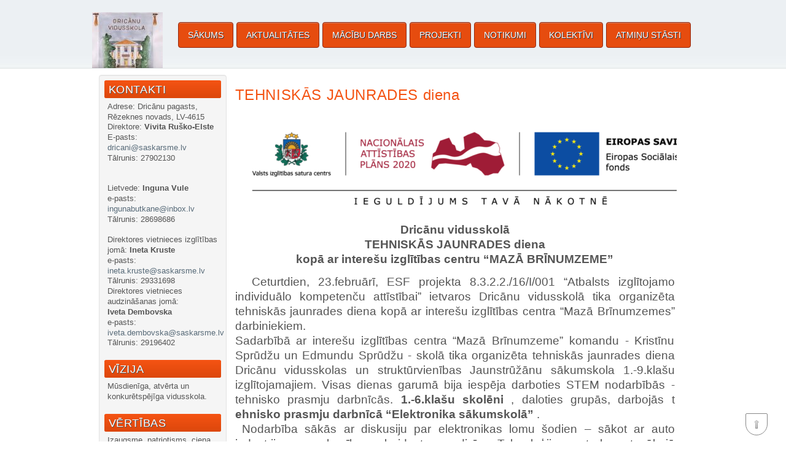

--- FILE ---
content_type: text/html; charset=utf-8
request_url: https://dricanu-skola.lv/index.php/projekti/atbalsts-izglitojamo-kompetencu-attistibai
body_size: 9319
content:

<!DOCTYPE html>
<html xmlns="http://www.w3.org/1999/xhtml" xml:lang="lv-lv" lang="lv-lv" dir="ltr">
	<head>
				<!-- Needed for Slideshow -->
<script src="https://ajax.googleapis.com/ajax/libs/jquery/1.7.1/jquery.min.js"></script>
<link rel="stylesheet" href="/templates/schoolpro/slideshow/nivo-slider.css" type="text/css" />	
<script type="text/javascript" src="/templates/schoolpro/slideshow/jquery.nivo.slider.pack.js"></script>
<script type="text/javascript" src="/templates/schoolpro/modules/responsive-menu.js"></script>
<base href="https://dricanu-skola.lv/index.php/projekti/atbalsts-izglitojamo-kompetencu-attistibai" />
	<meta http-equiv="content-type" content="text/html; charset=utf-8" />
	<meta name="generator" content="Joomla! - Open Source Content Management" />
	<title>Atbalsts izglītojamo kompetenču attīstībai</title>
	<link href="/index.php/projekti/atbalsts-izglitojamo-kompetencu-attistibai?format=feed&amp;type=rss" rel="alternate" type="application/rss+xml" title="RSS 2.0" />
	<link href="/index.php/projekti/atbalsts-izglitojamo-kompetencu-attistibai?format=feed&amp;type=atom" rel="alternate" type="application/atom+xml" title="Atom 1.0" />
	<link href="/templates/schoolpro/favicon.ico" rel="shortcut icon" type="image/vnd.microsoft.icon" />
	<link href="/media/system/css/modal.css?cebea291820c184e4183a5bdf4b852d2" rel="stylesheet" type="text/css" />
	<link href="/plugins/system/jce/css/content.css?aa754b1f19c7df490be4b958cf085e7c" rel="stylesheet" type="text/css" />
	<link href="/modules/mod_jbcookies/assets/css/jbcookies.css?cebea291820c184e4183a5bdf4b852d2" rel="stylesheet" type="text/css" />
	<style type="text/css">
/* Multithumb 3.7.2 */
 .multithumb {     margin: 5px;     float: left;  }
.multithumb_blog {    margin: 5px;    float: left; }
 .mtGallery {     margin: 5px;     align: center;     float: none;  }
 .mtCapStyle figcaption {     caption-side: bottom;    font-weight: bold;    color: black;      background-color: #ddd;    text-align:center; }
	</style>
	<script type="application/json" class="joomla-script-options new">{"csrf.token":"55c780e91b697d0d83ffd1b31631e55f","system.paths":{"root":"","base":""}}</script>
	<script src="/media/system/js/mootools-core.js?cebea291820c184e4183a5bdf4b852d2" type="text/javascript"></script>
	<script src="/media/system/js/core.js?cebea291820c184e4183a5bdf4b852d2" type="text/javascript"></script>
	<script src="/media/system/js/mootools-more.js?cebea291820c184e4183a5bdf4b852d2" type="text/javascript"></script>
	<script src="/media/system/js/modal.js?cebea291820c184e4183a5bdf4b852d2" type="text/javascript"></script>
	<script src="/media/jui/js/jquery.min.js?cebea291820c184e4183a5bdf4b852d2" type="text/javascript"></script>
	<script src="/media/jui/js/jquery-noconflict.js?cebea291820c184e4183a5bdf4b852d2" type="text/javascript"></script>
	<script src="/media/jui/js/jquery-migrate.min.js?cebea291820c184e4183a5bdf4b852d2" type="text/javascript"></script>
	<script src="/media/system/js/caption.js?cebea291820c184e4183a5bdf4b852d2" type="text/javascript"></script>
	<script src="/media/jui/js/bootstrap.min.js?cebea291820c184e4183a5bdf4b852d2" type="text/javascript"></script>
	<script type="text/javascript">

		jQuery(function($) {
			SqueezeBox.initialize({});
			initSqueezeBox();
			$(document).on('subform-row-add', initSqueezeBox);

			function initSqueezeBox(event, container)
			{
				SqueezeBox.assign($(container || document).find('a.modal').get(), {
					parse: 'rel'
				});
			}
		});

		window.jModalClose = function () {
			SqueezeBox.close();
		};

		// Add extra modal close functionality for tinyMCE-based editors
		document.onreadystatechange = function () {
			if (document.readyState == 'interactive' && typeof tinyMCE != 'undefined' && tinyMCE)
			{
				if (typeof window.jModalClose_no_tinyMCE === 'undefined')
				{
					window.jModalClose_no_tinyMCE = typeof(jModalClose) == 'function'  ?  jModalClose  :  false;

					jModalClose = function () {
						if (window.jModalClose_no_tinyMCE) window.jModalClose_no_tinyMCE.apply(this, arguments);
						tinyMCE.activeEditor.windowManager.close();
					};
				}

				if (typeof window.SqueezeBoxClose_no_tinyMCE === 'undefined')
				{
					if (typeof(SqueezeBox) == 'undefined')  SqueezeBox = {};
					window.SqueezeBoxClose_no_tinyMCE = typeof(SqueezeBox.close) == 'function'  ?  SqueezeBox.close  :  false;

					SqueezeBox.close = function () {
						if (window.SqueezeBoxClose_no_tinyMCE)  window.SqueezeBoxClose_no_tinyMCE.apply(this, arguments);
						tinyMCE.activeEditor.windowManager.close();
					};
				}
			}
		};
		jQuery(window).on('load',  function() {
				new JCaption('img.caption');
			});
	</script>


 <!--[if lte IE 9]>
<link rel="stylesheet" href="/templates/schoolpro/css/ie8.css" type="text/css" />
<![endif]-->


<link href='http://fonts.googleapis.com/css?family=Yanone+Kaffeesatz' rel='stylesheet' type='text/css'>
<link rel="stylesheet" href="/templates/schoolpro/css/styles.css" type="text/css" />
<!--[if !(lt IE 9)]>
<link rel="stylesheet" href="/templates/schoolpro/css/template.css" type="text/css" />
<![endif]-->	
<link rel="stylesheet" href="/templates/schoolpro/css/normalize.css" type="text/css" />
<link rel="stylesheet" href="/templates/schoolpro/css/bootstrap.css" type="text/css" />
<script type="text/javascript" src="/templates/schoolpro/modules/analytics.js"></script> <script type="text/javascript" src="/templates/schoolpro/modules/jscroll.js"></script>	
<meta name="viewport" content="width=device-width, initial-scale=1, maximum-scale=1"> 	</head>

<body class="background">

		<div id="header-w">
			<div id="header">
			
			<div class="logo-container">
						<div class="logo"><a href="/"><img src="/images/skolas_karogs115.jpg" alt="logo" /></a></div> 
			 
			</div>
			
			     
			
				<nav class="clearfix">
					<div id="nav-w"><div id="nav"><ul class="nav menu mod-list">
<li class="item-101"><a href="/index.php/home" >SĀKUMS</a></li><li class="item-108"><a href="/index.php/aktualitates" >AKTUALITĀTES</a></li><li class="item-120 deeper parent"><a href="/index.php/macibu-un-metodiskais-darbs" >MĀCĪBU DARBS</a><ul class="nav-child unstyled small"><li class="item-121"><a href="/index.php/macibu-un-metodiskais-darbs/skolas-dokumenti" >Skolas dokumenti</a></li><li class="item-144"><a href="/index.php/macibu-un-metodiskais-darbs/sasniegumi" >Sasniegumi</a></li><li class="item-152"><a href="/index.php/macibu-un-metodiskais-darbs/biblioteka" >Bibliotēka</a></li></ul></li><li class="item-124 active deeper parent"><a href="/index.php/projekti" >PROJEKTI</a><ul class="nav-child unstyled small"><li class="item-201"><a href="/index.php/projekti/projekti" >Erasmus+</a></li><li class="item-125"><a href="/index.php/projekti/esi-lideris" >KiVa</a></li><li class="item-129"><a href="/index.php/projekti/latvijas-skolas-soma" >Latvijas Skolas Soma</a></li><li class="item-130"><a href="/index.php/projekti/karjera" >Karjera</a></li><li class="item-126 current active"><a href="/index.php/projekti/atbalsts-izglitojamo-kompetencu-attistibai" >Atbalsts izglītojamo kompetenču attīstībai</a></li><li class="item-128"><a href="/index.php/projekti/pumpurs" >PuMPuRs</a></li><li class="item-131"><a href="/index.php/projekti/eko-skola" >EKO skola</a></li></ul></li><li class="item-127 default deeper parent"><a href="/index.php" >NOTIKUMI</a><ul class="nav-child unstyled small"><li class="item-181"><a href="/index.php/audzinasana/interesu-izglitiba" >Interešu izglītība</a></li><li class="item-193"><a href="/index.php/audzinasana/skolenu-parlaments" >Skolēnu parlaments</a></li></ul></li><li class="item-122 deeper parent"><a href="/index.php/skolas-kolektivi" >KOLEKTĪVI</a><ul class="nav-child unstyled small"><li class="item-123"><a href="/index.php/skolas-kolektivi/pedagogu-kolektivs" >Pedagogu kolektīvs</a></li><li class="item-136"><a href="/index.php/skolas-kolektivi/klasu-kolektivi" >Klašu kolektīvi</a></li></ul></li><li class="item-194"><a href="/index.php/dvs-veiksmes-stasti" >ATMIŅU STĀSTI</a></li></ul>
</div></div>
					<a href="#" id="pull"></a>
				</nav>	
			</div> <!-- end header -->
		</div><!-- end header-w -->

	
 <div class="container-fluid" id="relative">
<div class="sdl">Sunday the 25th -  - <a target='_blank' title='joomla 3' href='http://joomla3x.ru/'>Joomla 3.9 Templates</a></div>
<!-- Slideshow -->
	<div id="slideshow">	
					</div>
<!-- END Slideshow -->			  
	  
<div id="wrapper">
	<div id="main-content">	
    	
	 

<!-- Left Sidebar -->		  

    			<div id="leftbar-w">
			<div id="sidebar">	<div class="module">
        <div class="inner">
				<div class="h3c"><div class="h3r"><div class="h3l"><h3 class="module-title">KONTAKTI</h3></div></div></div>
			    <div class="module-body">
	        

<div class="custom"  >
	<p><span style="font-size: 10pt;"><span style="vertical-align: inherit;"><span style="vertical-align: inherit;"><span style="vertical-align: inherit;"><span style="vertical-align: inherit;"><span style="vertical-align: inherit;"><span style="vertical-align: inherit;"><span style="vertical-align: inherit;"><span style="vertical-align: inherit;"><span style="vertical-align: inherit;"><span style="vertical-align: inherit;"><span dir="auto" style="vertical-align: inherit;"><span dir="auto" style="vertical-align: inherit;"><span dir="auto" style="vertical-align: inherit;"><span dir="auto" style="vertical-align: inherit;"><span dir="auto" style="vertical-align: inherit;"><span dir="auto" style="vertical-align: inherit;"><span dir="auto" style="vertical-align: inherit;"><span dir="auto" style="vertical-align: inherit;"><span dir="auto" style="vertical-align: inherit;"><span dir="auto" style="vertical-align: inherit;"><span dir="auto" style="vertical-align: inherit;"><span dir="auto" style="vertical-align: inherit;">Adrese: Dricānu pagasts,</span></span></span></span></span></span></span></span></span></span></span></span></span></span></span></span></span></span></span></span></span></span></span></p>
<p><span style="font-size: 10pt;"><span style="vertical-align: inherit;"><span style="vertical-align: inherit;"><span style="vertical-align: inherit;"><span style="vertical-align: inherit;"><span style="vertical-align: inherit;"><span style="vertical-align: inherit;"><span style="vertical-align: inherit;"><span style="vertical-align: inherit;"><span style="vertical-align: inherit;"><span style="vertical-align: inherit;"><span dir="auto" style="vertical-align: inherit;"><span dir="auto" style="vertical-align: inherit;"><span dir="auto" style="vertical-align: inherit;"><span dir="auto" style="vertical-align: inherit;"><span dir="auto" style="vertical-align: inherit;"><span dir="auto" style="vertical-align: inherit;"><span dir="auto" style="vertical-align: inherit;"><span dir="auto" style="vertical-align: inherit;"><span dir="auto" style="vertical-align: inherit;"><span dir="auto" style="vertical-align: inherit;"><span dir="auto" style="vertical-align: inherit;"><span dir="auto" style="vertical-align: inherit;">Rēzeknes novads, LV-4615</span></span></span></span></span></span></span></span></span></span></span></span></span></span></span></span></span></span></span></span></span></span></span></p>
<p><span style="vertical-align: inherit;"><span style="vertical-align: inherit;"><span style="vertical-align: inherit;"><span style="vertical-align: inherit;"><span style="vertical-align: inherit;"><span style="vertical-align: inherit;"><span style="vertical-align: inherit;"><span style="vertical-align: inherit;"><span style="vertical-align: inherit;"><span style="vertical-align: inherit;"><span dir="auto" style="vertical-align: inherit;"><span dir="auto" style="vertical-align: inherit;"><span dir="auto" style="vertical-align: inherit;"><span dir="auto" style="vertical-align: inherit;"><span dir="auto" style="vertical-align: inherit;"><span dir="auto" style="vertical-align: inherit;"><span dir="auto" style="vertical-align: inherit;"><span dir="auto" style="vertical-align: inherit;"><span dir="auto" style="vertical-align: inherit;"><span dir="auto" style="vertical-align: inherit;"><span dir="auto" style="vertical-align: inherit;"><span dir="auto" style="vertical-align: inherit;">Direktore: <strong>Vivita Ruško-Elste</strong></span></span></span></span></span></span></span></span></span></span></span></span></span></span></span></span></span></span></span></span></span></span></p>
<p><span style="font-size: 10pt;"><span style="vertical-align: inherit;"><span style="vertical-align: inherit;"><span style="vertical-align: inherit;"><span style="vertical-align: inherit;"><span style="vertical-align: inherit;"><span style="vertical-align: inherit;"><span style="vertical-align: inherit;"><span style="vertical-align: inherit;"><span style="vertical-align: inherit;"><span style="vertical-align: inherit;"><span dir="auto" style="vertical-align: inherit;"><span dir="auto" style="vertical-align: inherit;"><span dir="auto" style="vertical-align: inherit;"><span dir="auto" style="vertical-align: inherit;"><span dir="auto" style="vertical-align: inherit;"><span dir="auto" style="vertical-align: inherit;"><span dir="auto" style="vertical-align: inherit;"><span dir="auto" style="vertical-align: inherit;"><span dir="auto" style="vertical-align: inherit;"><span dir="auto" style="vertical-align: inherit;"><span dir="auto" style="vertical-align: inherit;"><span dir="auto" style="vertical-align: inherit;">E-pasts: </span></span></span></span></span></span></span></span></span></span></span></span></span></span></span></span></span></span></span></span></span></span><a href="mailto:dricani@saskarsme.lv"><span style="vertical-align: inherit;"><span style="vertical-align: inherit;"><span style="vertical-align: inherit;"><span style="vertical-align: inherit;"><span style="vertical-align: inherit;"><span style="vertical-align: inherit;"><span style="vertical-align: inherit;"><span style="vertical-align: inherit;"><span style="vertical-align: inherit;"><span style="vertical-align: inherit;"><span dir="auto" style="vertical-align: inherit;"><span dir="auto" style="vertical-align: inherit;"><span dir="auto" style="vertical-align: inherit;"><span dir="auto" style="vertical-align: inherit;"><span dir="auto" style="vertical-align: inherit;"><span dir="auto" style="vertical-align: inherit;"><span dir="auto" style="vertical-align: inherit;"><span dir="auto" style="vertical-align: inherit;"><span dir="auto" style="vertical-align: inherit;"><span dir="auto" style="vertical-align: inherit;"><span dir="auto" style="vertical-align: inherit;"><span dir="auto" style="vertical-align: inherit;">dricani@saskarsme.lv</span></span></span></span></span></span></span></span></span></span></span></span></span></span></span></span></span></span></span></span></span></span></a></span></p>
<p><span style="font-size: 10pt;"><span style="vertical-align: inherit;"><span style="vertical-align: inherit;"><span style="vertical-align: inherit;"><span style="vertical-align: inherit;"><span style="vertical-align: inherit;"><span style="vertical-align: inherit;"><span style="vertical-align: inherit;"><span style="vertical-align: inherit;"><span style="vertical-align: inherit;"><span style="vertical-align: inherit;"><span dir="auto" style="vertical-align: inherit;"><span dir="auto" style="vertical-align: inherit;"><span dir="auto" style="vertical-align: inherit;"><span dir="auto" style="vertical-align: inherit;"><span dir="auto" style="vertical-align: inherit;"><span dir="auto" style="vertical-align: inherit;"><span dir="auto" style="vertical-align: inherit;"><span dir="auto" style="vertical-align: inherit;"><span dir="auto" style="vertical-align: inherit;"><span dir="auto" style="vertical-align: inherit;"><span dir="auto" style="vertical-align: inherit;"><span dir="auto" style="vertical-align: inherit;">Tālrunis: 27902130</span></span></span></span></span></span></span></span></span></span></span></span></span></span></span></span></span></span></span></span></span></span></span></p>
<p>&nbsp;</p>
<p>&nbsp;</p>
<p><span style="font-size: 10pt;"><span style="vertical-align: inherit;"><span style="vertical-align: inherit;"><span style="vertical-align: inherit;"><span style="vertical-align: inherit;"><span style="vertical-align: inherit;"><span style="vertical-align: inherit;"><span style="vertical-align: inherit;"><span style="vertical-align: inherit;"><span style="vertical-align: inherit;"><span style="vertical-align: inherit;"><span dir="auto" style="vertical-align: inherit;"><span dir="auto" style="vertical-align: inherit;"><span dir="auto" style="vertical-align: inherit;"><span dir="auto" style="vertical-align: inherit;"><span dir="auto" style="vertical-align: inherit;"><span dir="auto" style="vertical-align: inherit;"><span dir="auto" style="vertical-align: inherit;"><span dir="auto" style="vertical-align: inherit;"><span dir="auto" style="vertical-align: inherit;"><span dir="auto" style="vertical-align: inherit;"><span dir="auto" style="vertical-align: inherit;"><span dir="auto" style="vertical-align: inherit;">Lietvede: </span></span></span></span></span></span></span></span></span></span></span></span></span></span></span></span></span></span></span></span></span></span><strong><span style="vertical-align: inherit;"><span style="vertical-align: inherit;"><span style="vertical-align: inherit;"><span style="vertical-align: inherit;"><span style="vertical-align: inherit;"><span style="vertical-align: inherit;"><span style="vertical-align: inherit;"><span style="vertical-align: inherit;"><span style="vertical-align: inherit;"><span style="vertical-align: inherit;"><span dir="auto" style="vertical-align: inherit;"><span dir="auto" style="vertical-align: inherit;"><span dir="auto" style="vertical-align: inherit;"><span dir="auto" style="vertical-align: inherit;"><span dir="auto" style="vertical-align: inherit;"><span dir="auto" style="vertical-align: inherit;"><span dir="auto" style="vertical-align: inherit;"><span dir="auto" style="vertical-align: inherit;"><span dir="auto" style="vertical-align: inherit;"><span dir="auto" style="vertical-align: inherit;"><span dir="auto" style="vertical-align: inherit;"><span dir="auto" style="vertical-align: inherit;">Inguna Vule</span></span></span></span></span></span></span></span></span></span></span></span></span></span></span></span></span></span></span></span></span></span></strong></span></p>
<p><span style="font-size: 10pt;"><span style="vertical-align: inherit;"><span style="vertical-align: inherit;"><span style="vertical-align: inherit;"><span style="vertical-align: inherit;"><span style="vertical-align: inherit;"><span style="vertical-align: inherit;"><span style="vertical-align: inherit;"><span style="vertical-align: inherit;"><span style="vertical-align: inherit;"><span style="vertical-align: inherit;"><span dir="auto" style="vertical-align: inherit;"><span dir="auto" style="vertical-align: inherit;"><span dir="auto" style="vertical-align: inherit;"><span dir="auto" style="vertical-align: inherit;"><span dir="auto" style="vertical-align: inherit;"><span dir="auto" style="vertical-align: inherit;"><span dir="auto" style="vertical-align: inherit;"><span dir="auto" style="vertical-align: inherit;"><span dir="auto" style="vertical-align: inherit;"><span dir="auto" style="vertical-align: inherit;"><span dir="auto" style="vertical-align: inherit;"><span dir="auto" style="vertical-align: inherit;">e-pasts:&nbsp;</span></span></span></span></span></span></span></span></span></span></span></span></span></span></span></span></span></span></span></span></span></span></span></p>
<p><span style="font-size: 10pt;"><a href="mailto:ingunabutkane@inbox.lv"><span style="vertical-align: inherit;"><span style="vertical-align: inherit;"><span style="vertical-align: inherit;"><span style="vertical-align: inherit;"><span style="vertical-align: inherit;"><span style="vertical-align: inherit;"><span style="vertical-align: inherit;"><span style="vertical-align: inherit;"><span style="vertical-align: inherit;"><span style="vertical-align: inherit;"><span dir="auto" style="vertical-align: inherit;"><span dir="auto" style="vertical-align: inherit;"><span dir="auto" style="vertical-align: inherit;"><span dir="auto" style="vertical-align: inherit;"><span dir="auto" style="vertical-align: inherit;"><span dir="auto" style="vertical-align: inherit;"><span dir="auto" style="vertical-align: inherit;"><span dir="auto" style="vertical-align: inherit;"><span dir="auto" style="vertical-align: inherit;"><span dir="auto" style="vertical-align: inherit;"><span dir="auto" style="vertical-align: inherit;"><span dir="auto" style="vertical-align: inherit;">ingunabutkane@inbox.lv</span></span></span></span></span></span></span></span></span></span></span></span></span></span></span></span></span></span></span></span></span></span></a></span></p>
<p><span style="font-size: 10pt;"><span style="vertical-align: inherit;"><span style="vertical-align: inherit;"><span style="vertical-align: inherit;"><span style="vertical-align: inherit;"><span style="vertical-align: inherit;"><span style="vertical-align: inherit;"><span style="vertical-align: inherit;"><span style="vertical-align: inherit;"><span style="vertical-align: inherit;"><span style="vertical-align: inherit;"><span dir="auto" style="vertical-align: inherit;"><span dir="auto" style="vertical-align: inherit;"><span dir="auto" style="vertical-align: inherit;"><span dir="auto" style="vertical-align: inherit;"><span dir="auto" style="vertical-align: inherit;"><span dir="auto" style="vertical-align: inherit;"><span dir="auto" style="vertical-align: inherit;"><span dir="auto" style="vertical-align: inherit;"><span dir="auto" style="vertical-align: inherit;"><span dir="auto" style="vertical-align: inherit;"><span dir="auto" style="vertical-align: inherit;"><span dir="auto" style="vertical-align: inherit;">Tālrunis: 28698686</span></span></span></span></span></span></span></span></span></span></span></span></span></span></span></span></span></span></span></span></span></span></span></p>
<p>&nbsp;</p>
<p><span style="font-size: 10pt;"><span style="vertical-align: inherit;"><span style="vertical-align: inherit;"><span style="vertical-align: inherit;"><span style="vertical-align: inherit;"><span style="vertical-align: inherit;"><span style="vertical-align: inherit;"><span style="vertical-align: inherit;"><span style="vertical-align: inherit;"><span style="vertical-align: inherit;"><span style="vertical-align: inherit;"><span style="vertical-align: inherit;"><span dir="auto" style="vertical-align: inherit;"><span dir="auto" style="vertical-align: inherit;"><span dir="auto" style="vertical-align: inherit;"><span dir="auto" style="vertical-align: inherit;"><span dir="auto" style="vertical-align: inherit;"><span dir="auto" style="vertical-align: inherit;"><span dir="auto" style="vertical-align: inherit;"><span dir="auto" style="vertical-align: inherit;"><span dir="auto" style="vertical-align: inherit;"><span dir="auto" style="vertical-align: inherit;"><span dir="auto" style="vertical-align: inherit;"><span dir="auto" style="vertical-align: inherit;">Direktores v</span></span></span></span></span></span></span></span></span></span></span></span></span></span></span></span></span><span style="vertical-align: inherit;"><span style="vertical-align: inherit;"><span style="vertical-align: inherit;"><span style="vertical-align: inherit;"><span dir="auto" style="vertical-align: inherit;"><span dir="auto" style="vertical-align: inherit;"><span dir="auto" style="vertical-align: inherit;"><span dir="auto" style="vertical-align: inherit;"><span dir="auto" style="vertical-align: inherit;"><span dir="auto" style="vertical-align: inherit;"><span dir="auto" style="vertical-align: inherit;"><span dir="auto" style="vertical-align: inherit;"><span dir="auto" style="vertical-align: inherit;"><span dir="auto" style="vertical-align: inherit;"><span dir="auto" style="vertical-align: inherit;"><span dir="auto" style="vertical-align: inherit;">ietnieces izglītības jomā: <strong>Ineta Kruste</strong></span></span></span></span></span></span></span></span></span></span></span></span></span></span></span></span></span></span></span></span></span></span></span></p>
<p><span style="font-size: 10pt;"><span style="vertical-align: inherit;"><span style="vertical-align: inherit;"><span style="vertical-align: inherit;"><span style="vertical-align: inherit;"><span style="vertical-align: inherit;"><span style="vertical-align: inherit;"><span style="vertical-align: inherit;"><span style="vertical-align: inherit;"><span style="vertical-align: inherit;"><span style="vertical-align: inherit;"><span dir="auto" style="vertical-align: inherit;"><span dir="auto" style="vertical-align: inherit;"><span dir="auto" style="vertical-align: inherit;"><span dir="auto" style="vertical-align: inherit;"><span dir="auto" style="vertical-align: inherit;"><span dir="auto" style="vertical-align: inherit;"><span dir="auto" style="vertical-align: inherit;"><span dir="auto" style="vertical-align: inherit;"><span dir="auto" style="vertical-align: inherit;"><span dir="auto" style="vertical-align: inherit;"><span dir="auto" style="vertical-align: inherit;"><span dir="auto" style="vertical-align: inherit;">e-pasts: <span style="color: #000000;"><a href="/ineta.kruste@saskarsme.lv&nbsp;">ineta.kruste@saskarsme.lv</a>&nbsp;</span></span></span></span></span></span></span></span></span></span></span></span></span></span></span></span></span></span></span></span></span></span></span></span></p>
<p><span style="vertical-align: inherit;"><span style="vertical-align: inherit;"><span style="vertical-align: inherit;"><span style="vertical-align: inherit;"><span style="vertical-align: inherit;"><span style="vertical-align: inherit;"><span style="vertical-align: inherit;"><span style="vertical-align: inherit;"><span style="vertical-align: inherit;"><span style="vertical-align: inherit;"><span dir="auto" style="vertical-align: inherit;"><span dir="auto" style="vertical-align: inherit;"><span dir="auto" style="vertical-align: inherit;"><span dir="auto" style="vertical-align: inherit;"><span dir="auto" style="vertical-align: inherit;"><span dir="auto" style="vertical-align: inherit;"><span dir="auto" style="vertical-align: inherit;"><span dir="auto" style="vertical-align: inherit;"><span dir="auto" style="vertical-align: inherit;"><span dir="auto" style="vertical-align: inherit;"><span dir="auto" style="vertical-align: inherit;"><span dir="auto" style="vertical-align: inherit;">Tālrunis: 29331698</span></span></span></span></span></span></span></span></span></span></span></span></span></span></span></span></span></span></span></span></span></span></p>
<p><span style="font-size: 10pt;"><span style="vertical-align: inherit;"><span style="vertical-align: inherit;"><span style="vertical-align: inherit;"><span style="vertical-align: inherit;"><span style="vertical-align: inherit;"><span style="vertical-align: inherit;"><span style="vertical-align: inherit;"><span style="vertical-align: inherit;"><span style="vertical-align: inherit;"><span style="vertical-align: inherit;"><span dir="auto" style="vertical-align: inherit;"><span dir="auto" style="vertical-align: inherit;"><span dir="auto" style="vertical-align: inherit;"><span dir="auto" style="vertical-align: inherit;"><span dir="auto" style="vertical-align: inherit;"><span dir="auto" style="vertical-align: inherit;"><span dir="auto" style="vertical-align: inherit;"><span dir="auto" style="vertical-align: inherit;"><span dir="auto" style="vertical-align: inherit;"><span dir="auto" style="vertical-align: inherit;"><span dir="auto" style="vertical-align: inherit;"><span dir="auto" style="vertical-align: inherit;">Direktores vietnieces audzināšanas jomā: </span></span></span></span></span></span></span></span></span></span></span></span></span></span></span></span></span></span></span></span></span></span></span></p>
<p><span style="font-size: 10pt;"><b><span style="vertical-align: inherit;"><span style="vertical-align: inherit;"><span style="vertical-align: inherit;"><span style="vertical-align: inherit;"><span style="vertical-align: inherit;"><span style="vertical-align: inherit;"><span style="vertical-align: inherit;"><span style="vertical-align: inherit;"><span style="vertical-align: inherit;"><span style="vertical-align: inherit;"><span dir="auto" style="vertical-align: inherit;"><span dir="auto" style="vertical-align: inherit;"><span dir="auto" style="vertical-align: inherit;"><span dir="auto" style="vertical-align: inherit;"><span dir="auto" style="vertical-align: inherit;"><span dir="auto" style="vertical-align: inherit;"><span dir="auto" style="vertical-align: inherit;"><span dir="auto" style="vertical-align: inherit;"><span dir="auto" style="vertical-align: inherit;"><span dir="auto" style="vertical-align: inherit;"><span dir="auto" style="vertical-align: inherit;"><span dir="auto" style="vertical-align: inherit;">Iveta Dembovska</span></span></span></span></span></span></span></span></span></span></span></span></span></span></span></span></span></span></span></span></span></span></b></span></p>
<p><span style="font-size: 10pt;"><span style="vertical-align: inherit;"><span style="vertical-align: inherit;"><span style="vertical-align: inherit;"><span style="vertical-align: inherit;"><span style="vertical-align: inherit;"><span style="vertical-align: inherit;"><span style="vertical-align: inherit;"><span style="vertical-align: inherit;"><span style="vertical-align: inherit;"><span style="vertical-align: inherit;"><span dir="auto" style="vertical-align: inherit;"><span dir="auto" style="vertical-align: inherit;"><span dir="auto" style="vertical-align: inherit;"><span dir="auto" style="vertical-align: inherit;"><span dir="auto" style="vertical-align: inherit;"><span dir="auto" style="vertical-align: inherit;"><span dir="auto" style="vertical-align: inherit;"><span dir="auto" style="vertical-align: inherit;"><span dir="auto" style="vertical-align: inherit;"><span dir="auto" style="vertical-align: inherit;"><span dir="auto" style="vertical-align: inherit;"><span dir="auto" style="vertical-align: inherit;">e-pasts: </span></span></span></span></span></span></span></span></span></span></span></span></span></span></span></span></span></span></span></span></span></span><a href="/ilona.vilcane@saskarsme.lv&nbsp;"><span style="vertical-align: inherit;"><span style="vertical-align: inherit;"><span style="vertical-align: inherit;"><span style="vertical-align: inherit;"><span style="vertical-align: inherit;"><span style="vertical-align: inherit;"><span style="vertical-align: inherit;"><span style="vertical-align: inherit;"><span style="vertical-align: inherit;"><span style="vertical-align: inherit;"><span dir="auto" style="vertical-align: inherit;"><span dir="auto" style="vertical-align: inherit;"><span dir="auto" style="vertical-align: inherit;"><span dir="auto" style="vertical-align: inherit;"><span dir="auto" style="vertical-align: inherit;"><span dir="auto" style="vertical-align: inherit;"><span dir="auto" style="vertical-align: inherit;"><span dir="auto" style="vertical-align: inherit;"><span dir="auto" style="vertical-align: inherit;"><span dir="auto" style="vertical-align: inherit;"><span dir="auto" style="vertical-align: inherit;"><span dir="auto" style="vertical-align: inherit;">iveta.dembovska@saskarsme.lv</span></span></span></span></span></span></span></span></span></span></span></span></span></span></span></span></span></span></span></span></span></span><strong>&nbsp;</strong></a></span></p>
<p><span style="vertical-align: inherit;"><span style="vertical-align: inherit;"><span style="vertical-align: inherit;"><span style="vertical-align: inherit;"><span style="vertical-align: inherit;"><span style="vertical-align: inherit;"><span style="vertical-align: inherit;"><span style="vertical-align: inherit;"><span style="vertical-align: inherit;"><span style="vertical-align: inherit;"><span dir="auto" style="vertical-align: inherit;"><span dir="auto" style="vertical-align: inherit;"><span dir="auto" style="vertical-align: inherit;"><span dir="auto" style="vertical-align: inherit;"><span dir="auto" style="vertical-align: inherit;"><span dir="auto" style="vertical-align: inherit;"><span dir="auto" style="vertical-align: inherit;"><span dir="auto" style="vertical-align: inherit;"><span dir="auto" style="vertical-align: inherit;"><span dir="auto" style="vertical-align: inherit;"><span dir="auto" style="vertical-align: inherit;"><span dir="auto" style="vertical-align: inherit;">Tālrunis: 29196402</span></span></span></span></span></span></span></span></span></span></span></span></span></span></span></span></span></span></span></span></span></span></p></div>
        </div>
        </div>
	</div>
		<div class="module">
        <div class="inner">
				<div class="h3c"><div class="h3r"><div class="h3l"><h3 class="module-title">VĪZIJA</h3></div></div></div>
			    <div class="module-body">
	        

<div class="custom"  >
	<p><span style="font-size: 10pt;">Mūsdienīga, atvērta un konkurētspējīga vidusskola.</span></p></div>
        </div>
        </div>
	</div>
		<div class="module">
        <div class="inner">
				<div class="h3c"><div class="h3r"><div class="h3l"><h3 class="module-title">VĒRTĪBAS</h3></div></div></div>
			    <div class="module-body">
	        

<div class="custom"  >
	<p><span style="font-size: 10pt;">Izaugsme, patriotisms, cieņa un atbildība.</span></p></div>
        </div>
        </div>
	</div>
	</div>
			</div>
    	  

<!-- Right Sidebar -->	

    
	<div id="centercontent_one">
		<div class="clearpad"><div style="height: 4px !important; overflow: hidden !important; position:absolute !important;">
					<span style="line-height:26px !important;">Joomla модули на <a href="http://joomla3x.ru">http://joomla3x.ru</a> и компоненты.</span> 
				</div><div class="blog" itemscope itemtype="https://schema.org/Blog">
	
		
	
	
	
				<div class="items-leading clearfix">
							<div class="leading-0"
					itemprop="blogPost" itemscope itemtype="https://schema.org/BlogPosting">
					

	<div class="page-header">
					<h2 itemprop="name">
									<a href="/index.php/projekti/atbalsts-izglitojamo-kompetencu-attistibai/231-tehniskas-jaunrades-diena" itemprop="url">
						TEHNISKĀS  JAUNRADES diena 					</a>
							</h2>
				
		
				
			</div>







<p><a target="_blank" href="/images/xx.png" class="modal" title="" style="cursor: url('/plugins/content/multithumb/magnify.cur'), auto;" ><img src="https://dricanu-skola.lv/images/multithumb_thumbs/b_800_167_16777215_00_images_xx.png"         width="800" height="167"    alt="xx"   class="multithumb_blog"  style="display: block; margin-left: auto; margin-right: auto;"    /></a></p>
<p style="text-align: center;"><span style="font-size: 14pt;"><strong><span style="vertical-align: inherit;"><span style="vertical-align: inherit;"><span style="vertical-align: inherit;"><span style="vertical-align: inherit;">Dricānu vidusskolā </span></span></span></span></strong></span><br /><span style="font-size: 14pt;"><strong><span style="vertical-align: inherit;"><span style="vertical-align: inherit;"><span style="vertical-align: inherit;"><span style="vertical-align: inherit;">TEHNISKĀS JAUNRADES diena </span></span></span></span></strong></span><br /><span style="font-size: 14pt;"><strong><span style="vertical-align: inherit;"><span style="vertical-align: inherit;"><span style="vertical-align: inherit;"><span style="vertical-align: inherit;">kopā ar interešu izglītības centru “MAZĀ BRĪNUMZEME”</span></span></span></span></strong></span></p>
<p style="text-align: justify;"><span style="font-size: 14pt;"><span style="vertical-align: inherit;"><span style="vertical-align: inherit;"><span style="vertical-align: inherit;"><span style="vertical-align: inherit;">&nbsp; Ceturtdien, 23.februārī, ESF projekta 8.3.2.2./16/I/001 “Atbalsts izglītojamo individuālo kompetenču attīstībai” ietvaros Dricānu vidusskolā tika organizēta tehniskās jaunrades diena kopā ar interešu izglītības centra “Mazā Brīnumzemes” darbiniekiem. </span></span></span></span></span><br /><span style="font-size: 14pt;"><span style="vertical-align: inherit;"><span style="vertical-align: inherit;"><span style="vertical-align: inherit;"><span style="vertical-align: inherit;">Sadarbībā ar interešu izglītības centra “Mazā Brīnumzeme” komandu - Kristīnu Sprūdžu un Edmundu Sprūdžu - skolā tika organizēta tehniskās jaunrades diena Dricānu vidusskolas un struktūrvienības Jaunstrūžānu sākumskola 1.-9.klašu izglītojamajiem. </span></span></span><span style="vertical-align: inherit;"><span style="vertical-align: inherit;"><span style="vertical-align: inherit;">Visas dienas garumā bija iespēja darboties STEM nodarbībās - tehnisko prasmju darbnīcās. </span></span></span></span></span><span style="vertical-align: inherit;"><span style="font-size: 14pt;"><strong><span style="vertical-align: inherit;"><span style="vertical-align: inherit;"><span style="vertical-align: inherit;">1.-6.klašu skolēni</span></span></span></strong></span><span style="font-size: 14pt;"><span style="vertical-align: inherit;"><span style="vertical-align: inherit;"><span style="vertical-align: inherit;"> , daloties grupās, darbojās t </span></span></span></span><span style="font-size: 14pt;"><strong><span style="vertical-align: inherit;"><span style="vertical-align: inherit;"><span style="vertical-align: inherit;">ehnisko prasmju darbnīcā “Elektronika sākumskolā”</span></span></span></strong></span></span><span style="vertical-align: inherit;"><span style="font-size: 14pt;"><span style="vertical-align: inherit;"><span style="vertical-align: inherit;"><span style="vertical-align: inherit;"> .</span></span></span></span></span><br /><span style="font-size: 14pt;">&nbsp;<span style="vertical-align: inherit;"></span><span style="vertical-align: inherit;"></span><span style="vertical-align: inherit;"></span><span style="vertical-align: inherit;"><span style="vertical-align: inherit;"><span style="vertical-align: inherit;"></span></span><span style="vertical-align: inherit;"><span style="vertical-align: inherit;"><span style="vertical-align: inherit;">Nodarbība sākās ar diskusiju par elektronikas lomu šodien – sākot ar auto industriju un zemkopību un beidzot ar medicīnu. </span></span></span><span style="vertical-align: inherit;"><span style="vertical-align: inherit;"><span style="vertical-align: inherit;">Tehnoloģijas un to loma tuvākajā nākotnē jeb kādēļ no elektronikas nevienam neaizmukt. </span></span></span></span></span><br /><span style="font-size: 14pt;"><span style="vertical-align: inherit;"><span style="vertical-align: inherit;"><span style="vertical-align: inherit;"><span style="vertical-align: inherit;">Nodarbības teorētiskajā daļā meistare rāda prezentāciju un vadīja sarunu par to, pamatelementi padarījuši modernās tehnoloģijas par iespējamām un cik strauji tās attīstījušās pēdējo dekāžu laikā, kāda nozīme mūsu ikdienā un tranzistoriem. </span></span></span><span style="vertical-align: inherit;"><span style="vertical-align: inherit;"><span style="vertical-align: inherit;">Nodarbības vadītāja iepazīstināja ar elektrisko shēmu darbības pamatiem un izmantot savu ideju realizācijā. </span></span></span></span></span><br /><span style="font-size: 14pt;"><span style="vertical-align: inherit;"><span style="vertical-align: inherit;"><span style="vertical-align: inherit;"><span style="vertical-align: inherit;">&nbsp; Tika izrunāti praktiski jautājumi, kas ir lodēšana un kādi instrumenti nepieciešami, lai to darītu, kā arī tika veikta drošības instruktāža.</span></span></span></span></span></p>



	
<p class="readmore">
			<a class="btn" href="/index.php/projekti/atbalsts-izglitojamo-kompetencu-attistibai/231-tehniskas-jaunrades-diena" itemprop="url" aria-label="Lasīt tālāk:  TEHNISKĀS  JAUNRADES diena ">
			<span class="icon-chevron-right" aria-hidden="true"></span> 
			Lasīt tālāk: 			TEHNISKĀS  JAUNRADES diena 		</a>
	</p>



				</div>
									</div><!-- end items-leading -->
	
	
																	<div class="items-row cols-1 row-0 row-fluid clearfix">
						<div class="span12">
				<div class="item column-1"
					itemprop="blogPost" itemscope itemtype="https://schema.org/BlogPosting">
					

	<div class="page-header">
					<h2 itemprop="name">
									<a href="/index.php/projekti/atbalsts-izglitojamo-kompetencu-attistibai/10-dricanu-vidusskolas-daliba-projekta-atbalsts-izglitojamo-individualo-kompetencu-attistibai" itemprop="url">
						Dricānu vidusskolas dalība projektā &quot; Atbalsts izglītojamo individuālo kompetenču attīstībai &quot;.					</a>
							</h2>
				
		
				
			</div>







<p><a target="_blank" href="/images/banners/ilonas_projekts.png" class="modal" title="" style="cursor: url('/plugins/content/multithumb/magnify.cur'), auto;" ><img src="https://dricanu-skola.lv/images/multithumb_thumbs/b_739_154_16777215_00_images_banners_ilonas_projekts.png"         width="739" height="154"    alt="ilonas projekts"   class="multithumb_blog"  style="margin: 0px auto; display: block;"    /></a></p>
<p>&nbsp;</p>
<p>&nbsp;</p>
<p style="text-align: justify;"><span style="font-size: 14pt;">Sākot ar 2017.gada septembri Dricānu vidusskola ir iesaistījusies Eiropas Sociālā fonda (ESF) līdzfinansētā projektā "Atbalsts izglītojamo individuālo kompetenču attīstībai" (projekta numurs 8.3.2.2/16/I/001).</span></p>
<p style="text-align: justify;"><span style="font-size: 14pt;">Projektu plānots īstenot 4 mācību gadus (2017.-2020).</span></p>
<p style="text-align: justify;"><span style="font-size: 14pt;">Projekta mērķis ir nodrošināt izglītības pakalpojuma daudzveidību, kas balstīti uz individuālās mācību pieejas attīstību un ieviešanu vispārējās izglītības iestādēs, tādējādi uzlabojot izglītojamo kompetences un mācību sasniegumus.</span></p>



	
<p class="readmore">
			<a class="btn" href="/index.php/projekti/atbalsts-izglitojamo-kompetencu-attistibai/10-dricanu-vidusskolas-daliba-projekta-atbalsts-izglitojamo-individualo-kompetencu-attistibai" itemprop="url" aria-label="Lasīt tālāk:  Dricānu vidusskolas dalība projektā &quot; Atbalsts izglītojamo individuālo kompetenču attīstībai &quot;.">
			<span class="icon-chevron-right" aria-hidden="true"></span> 
			Lasīt tālāk: 			Dricānu vidusskolas dalība projektā " Atbalsts izglītojamo individuālo kompetenču attīstībai ".		</a>
	</p>



				</div>
				<!-- end item -->
							</div><!-- end span -->
							</div><!-- end row -->
																			<div class="items-row cols-1 row-1 row-fluid clearfix">
						<div class="span12">
				<div class="item column-1"
					itemprop="blogPost" itemscope itemtype="https://schema.org/BlogPosting">
					

	<div class="page-header">
					<h2 itemprop="name">
									<a href="/index.php/projekti/atbalsts-izglitojamo-kompetencu-attistibai/108-dricanu-vidusskola-tehniska-diena-eksperimente-kopa-ar-zinatkares-centru-zinoo" itemprop="url">
						Dricānu vidusskolā  tehniskā diena “EKSPERIMENTĒ!” kopā ar Zinātkāres centru ZINOO  					</a>
							</h2>
				
		
				
			</div>







<p><strong>&nbsp;<a target="_blank" href="/images/ilonas_projekts.png" class="modal" title="" style="cursor: url('/plugins/content/multithumb/magnify.cur'), auto;" ><img src="https://dricanu-skola.lv/images/multithumb_thumbs/b_779_162_16777215_00_images_ilonas_projekts.png"         width="777" height="162"    alt="ilonas projekts"   class="multithumb_blog"  style="display: block; margin-left: auto; margin-right: auto;"    /></a></strong></p>
<p>&nbsp;</p>
<p style="text-align: justify;"><strong> <a target="_blank" href="/images/1.jpg" class="modal" title="" style="cursor: url('/plugins/content/multithumb/magnify.cur'), auto;" ><img src="https://dricanu-skola.lv/images/multithumb_thumbs/b_244_183_16777215_00_images_1.jpg"         width="244" height="183"    alt="1"   class="multithumb_blog"  style="margin: 0px 5px 0px 0px; float: left;"    /></a><span style="font-size: 14pt;">Piektdien, 4.septembrī</span></strong><span style="font-size: 14pt;"> ESF projekta 8.3.2.2./16/I/001 “Atbalsts izglītojamo individuālo kompetenču attīstībai” ietvaros Dricānu vidusskolā tika organizēta <strong>tehniskā diena “EKSPERIMENTĒ!” kopā ar Zinātkāres centru ZINOO.</strong></span><br /><span style="font-size: 14pt;">&nbsp; Sadarbībā ar Cēsu Zinātkāres centra “ZINOO” komandu Dricānu vidusskolā tika organizēta tehniskā diena skolas 1.-9.klašu izglītojamajiem. Visas dienas garumā skolēniem bija iespēja darboties tehniski radošajās darbnīcās, aplūkot interaktīvos eksponātus un meklēt atbildes Zinātkāres stacijās un baudīt eksperimentu izrādes šovu.</span><br /><span style="font-size: 14pt;"> Mūsdienās, ceļot jaunas ēkas, speciālisti rūpīgi analizē to konstrukcijas, lai tās spētu izturēt dažādus laikapstākļus, ugunsgrēkus un pat dabas katastrofas. Radošajās darbnīcās “Zemestrīce” katrai komandai, izvērtējot dotos materiālus un inženiertehniskos risinājumus, kā arī sadarbojoties ar grupas biedriem, nācās uzbūvēt augstceltnes un, simulējot zemestrīces sākšanos, tika pārbaudīta to izturība.</span></p>



	
<p class="readmore">
			<a class="btn" href="/index.php/projekti/atbalsts-izglitojamo-kompetencu-attistibai/108-dricanu-vidusskola-tehniska-diena-eksperimente-kopa-ar-zinatkares-centru-zinoo" itemprop="url" aria-label="Lasīt tālāk:  Dricānu vidusskolā  tehniskā diena “EKSPERIMENTĒ!” kopā ar Zinātkāres centru ZINOO  ">
			<span class="icon-chevron-right" aria-hidden="true"></span> 
			Lasīt tālāk: 			Dricānu vidusskolā  tehniskā diena “EKSPERIMENTĒ!” kopā ar Zinātkāres centru ZINOO  		</a>
	</p>



				</div>
				<!-- end item -->
							</div><!-- end span -->
							</div><!-- end row -->
																			<div class="items-row cols-1 row-2 row-fluid clearfix">
						<div class="span12">
				<div class="item column-1"
					itemprop="blogPost" itemscope itemtype="https://schema.org/BlogPosting">
					

	<div class="page-header">
					<h2 itemprop="name">
									<a href="/index.php/projekti/atbalsts-izglitojamo-kompetencu-attistibai/64-macibu-vizite-igaunija" itemprop="url">
						Mācību vizīte Igaunijā.					</a>
							</h2>
				
		
				
			</div>







<p><a target="_blank" href="/images/ESF___IKVD_logo_ansamblis_kraas.PumPurs.jpg" class="modal" title="" style="cursor: url('/plugins/content/multithumb/magnify.cur'), auto;" ><img src="https://dricanu-skola.lv/images/multithumb_thumbs/b_708_149_16777215_00_images_ESF___IKVD_logo_ansamblis_kraas.PumPurs.jpg"         width="708" height="149"    alt="ESF IKVD logo ansamblis kraas.PumPurs"   class="multithumb_blog"  style="margin: 0px auto; display: block;"    /></a></p>
<p>&nbsp;</p>
<p style="text-align: center;"><strong><span style="font-size: 14pt;">Projekts Nr. 8.3.2.2./16/I/001</span></strong><br /><strong><span style="font-size: 14pt;">“Atbalsts izglītojamo individuālo kompetenču attīstībai”</span></strong></p>
<p style="text-align: center;"><strong><span style="font-size: 18pt;">Dricānu vidusskolas izglītojamo mācību vizīte uz augsto tehnoloģiju uzņēmumu “AHHAA” un Ledus laikmeta centru</span></strong><br /><strong><span style="font-size: 18pt;">Igaunija – 17.10.2019.&nbsp;7.-9.klase</span></strong></p>
<p style="text-align: justify;"><span style="font-size: 14pt;"><a target="_blank" href="/images/AHA1.jpg" class="modal" title="" style="cursor: url('/plugins/content/multithumb/magnify.cur'), auto;" ><img src="https://dricanu-skola.lv/images/multithumb_thumbs/b_211_158_16777215_00_images_AHA1.jpg"         width="211" height="158"    alt="AHA1"   class="multithumb_blog"  style="margin: 0px 5px 5px; float: left;"    /></a>Pirms pašām rudens brīvdienām, 17.oktobrī Dricānu vidusskolas 7.-9.klašu izglītojamie ESF projekta “ATBALSTS IZGLĪTOJAMO INDIVIDUĀLO KOMPETENČU ATTĪSTĪBAI” (projekta nr.8.3.2.2/16/I/001) ietvaros devās <strong>MĀCĪBU VIZĪTĒ</strong> uz augsto tehnoloģiju <strong>Zinātnes centru AHHAA</strong> un <strong>Ledus laikmeta centru</strong> Tartu.</span></p>
<p style="text-align: justify;"><span style="font-size: 14pt;">AHHAA centrā, darbojoties daudzveidīgās interaktīvās aktivitātēs, skolēniem bija iespēja iepazīt zinātni un atklāt to ar prieku, aizraujošā un neierastā veidā. AHHAA maina mācīšanās vērtību nostāju, veicina motivāciju mācīties visa mūža garumā un veido zinātnisku, uz zināšanām balstītu domāšanas veidu. Bija iespēja apmeklēt arī izstādi “Skrējiens kosmosā”. AHHAA devīze ir “Domāsim rotaļīgi!” un bija patiess prieks vērot skolēnu aizrautīgo darbošanos!</span></p>
<p style="text-align: justify;"><span style="font-size: 14pt;">Dienas turpinājumā izglītojamie devās uz Ledus laikmeta centru, kas ir unikāls tematiskais centrs Baltijā. Tajā tika iepazīti reāla izmēra dzīvnieki un gida pavadībā tika radīts priekšstats par to, kā tūkstošu gadu gaitā ir veidojusies pasaule un Baltijas daba.</span><br /><span style="font-size: 14pt;">Kopumā tika aizvadīta izzinoša, aizraujoša un piedzīvojumiem bagāta diena!</span></p>
<p style="text-align: right;"><em>Atbildīgā par projekta ieviešanu skolā Ilona Vilcāne</em></p>



	
<p class="readmore">
			<a class="btn" href="/index.php/projekti/atbalsts-izglitojamo-kompetencu-attistibai/64-macibu-vizite-igaunija" itemprop="url" aria-label="Lasīt tālāk:  Mācību vizīte Igaunijā.">
			<span class="icon-chevron-right" aria-hidden="true"></span> 
			Lasīt tālāk: 			Mācību vizīte Igaunijā.		</a>
	</p>



				</div>
				<!-- end item -->
							</div><!-- end span -->
							</div><!-- end row -->
																			<div class="items-row cols-1 row-3 row-fluid clearfix">
						<div class="span12">
				<div class="item column-1"
					itemprop="blogPost" itemscope itemtype="https://schema.org/BlogPosting">
					

	<div class="page-header">
					<h2 itemprop="name">
									<a href="/index.php/projekti/atbalsts-izglitojamo-kompetencu-attistibai/31-macibu-vizite-daugavpils-inovaciju-centra" itemprop="url">
						MĀCĪBU VIZĪTE Daugavpils inovāciju centrā					</a>
							</h2>
				
		
				
			</div>







<p style="text-align: justify;"><span style="font-size: 14pt;"><a target="_blank" href="/images/78208075_2500793476914003_4827206648411979776_o.jpg" class="modal" title="" style="cursor: url('/plugins/content/multithumb/magnify.cur'), auto;" ><img src="https://dricanu-skola.lv/images/multithumb_thumbs/b_238_318_16777215_00_images_78208075_2500793476914003_4827206648411979776_o.jpg"         width="238" height="317"    alt="78208075 2500793476914003 4827206648411979776 o"   class="multithumb_blog"  style="margin-right: 15px; margin-bottom: 5px; float: left;"    /></a>MĀCĪBU VIZĪTE Daugavpils inovāciju centrā</span><br /><span style="font-size: 14pt;">PIEKTDIEN, 29.novembrī Dricānu vidusskolas 1.-4.klašu skolēni <strong>ESF projekta "ATBALSTS IZGLĪTOJAMO INDIVIDUĀLO KOMPETENČU ATTĪSTĪBAI"</strong> (projekta Nr. 8.3.2.2/16/I/001) ietvaros devās MĀCĪBU VIZĪTĒ uz Daugavpils inovāciju centru.</span></p>



	
<p class="readmore">
			<a class="btn" href="/index.php/projekti/atbalsts-izglitojamo-kompetencu-attistibai/31-macibu-vizite-daugavpils-inovaciju-centra" itemprop="url" aria-label="Lasīt tālāk:  MĀCĪBU VIZĪTE Daugavpils inovāciju centrā">
			<span class="icon-chevron-right" aria-hidden="true"></span> 
			Lasīt tālāk: 			MĀCĪBU VIZĪTE Daugavpils inovāciju centrā		</a>
	</p>



				</div>
				<!-- end item -->
							</div><!-- end span -->
							</div><!-- end row -->
						
	
		</div>
</div>			
			
	</div>	
		<div class="clr"></div>
    </div>   		

</div><!-- wrapper end -->
	  
	  

	<div id="bottomwide">
		<div id="bottom" class="clearfix">
			<div class="user1">		<div class="moduletable">
							<!--googleoff: all-->
			<style type="text/css">  
			.jb.decline.link {
				color: #37a4fc;
				padding: 0;
			}
		</style>
		<!-- Template Decline -->
		<div class="jb cookie-decline " style="display: none;">
			<p>
				In order to provide you with the best online experience this website uses cookies.				<span class="btn btn-link jb decline link">Delete cookies</span>
			</p>
		</div>
				<!-- Template Default bootstrap -->
		<div class="jb cookie bottom black blue ">
		    
			<!-- BG color -->
			<div class="jb cookie-bg black"></div>
		    
			<h2>Mūsu mājas lapas vietnē tiek izmantotas sīkdatnes (angļu valodā „cookies”)</h2>
		     
			<p>lai palīdzētu uzlabot vietnes lietošanas pieredzi, kvalitāti un nodrošinātu tās teicamu darbību.															<a href="/index.php/projekti/atbalsts-izglitojamo-kompetencu-attistibai/2-uncategorised/148-sikdatnes-un-privatuma-politika">Papildus informācija</a>
												</p>
		    
			<div class="btn jb accept blue">Piekrītu</div>
		    
		</div>
		
			
		<!--googleon: all-->
	<script type="text/javascript">
	    jQuery(document).ready(function () { 
	    	var url = 'https://dricanu-skola.lv/';
			
			function setCookie(c_name,value,exdays,domain)
			{
				if (domain) {domain = '; domain=' + domain}
				var exdate=new Date();
				exdate.setDate(exdate.getDate() + exdays);
				var c_value=escape(value) + ((exdays==null) ? "" : "; expires="+exdate.toUTCString()) + "; path=/" + domain;

				document.cookie=c_name + "=" + c_value;
			}
			
			function readCookie(name) {
				var nameEQ = name + "=";
				var jb = document.cookie.split(';');
				for(var i=0;i < jb.length;i++) {
					var c = jb[i];
					while (c.charAt(0)==' ') c = c.substring(1,c.length);
						if (c.indexOf(nameEQ) == 0) return c.substring(nameEQ.length,c.length);
					}
				return null;
			}
		    
			var $jb_cookie = jQuery('.jb.cookie');
			var $jb_infoaccept = jQuery('.jb.accept');
			var jbcookies = readCookie('jbcookies');
			if(!(jbcookies == "yes")){
				$jb_cookie.delay(1000).slideDown('fast'); 
				$jb_infoaccept.click(function(){
					setCookie("jbcookies","yes",90,"");
					$jb_cookie.slideUp('slow');
					jQuery('.jb.cookie-decline').fadeIn('slow', function() {});

									});
			}

			jQuery('.jb.decline').click(function(){
				setCookie("jbcookies","",0,"");
									window.location.reload();
							});
	    });
	</script>

		</div>
	</div>
			<div class="user2"></div>
			<div class="user3">
						<style type="text/css"> 
			.flickr_badge_image {margin:0px;display:inline;}
			.flickr_badge_image img {border: 1px solid #fff !important;}
			#flickr_badge_wrapper {width:300px;text-align:left; margin-top: 13px;}</style>
			<div id="flickr_badge_wrapper"><script type="text/javascript" src="http://www.flickr.com/badge_code_v2.gne?count=6&display=random&size=s&layout=x&source=all_tag&tag=buildings"></script></div>						</div>
		</div>
				<div class="tgwide"><div id="tg">
					<div class="footer-left">
					<ul class="nav menu mod-list">
<li class="item-101"><a href="/index.php/home" >SĀKUMS</a></li><li class="item-108"><a href="/index.php/aktualitates" >AKTUALITĀTES</a></li><li class="item-120 deeper parent"><a href="/index.php/macibu-un-metodiskais-darbs" >MĀCĪBU DARBS</a><ul class="nav-child unstyled small"><li class="item-121"><a href="/index.php/macibu-un-metodiskais-darbs/skolas-dokumenti" >Skolas dokumenti</a></li><li class="item-144"><a href="/index.php/macibu-un-metodiskais-darbs/sasniegumi" >Sasniegumi</a></li><li class="item-152"><a href="/index.php/macibu-un-metodiskais-darbs/biblioteka" >Bibliotēka</a></li></ul></li><li class="item-124 active deeper parent"><a href="/index.php/projekti" >PROJEKTI</a><ul class="nav-child unstyled small"><li class="item-201"><a href="/index.php/projekti/projekti" >Erasmus+</a></li><li class="item-125"><a href="/index.php/projekti/esi-lideris" >KiVa</a></li><li class="item-129"><a href="/index.php/projekti/latvijas-skolas-soma" >Latvijas Skolas Soma</a></li><li class="item-130"><a href="/index.php/projekti/karjera" >Karjera</a></li><li class="item-126 current active"><a href="/index.php/projekti/atbalsts-izglitojamo-kompetencu-attistibai" >Atbalsts izglītojamo kompetenču attīstībai</a></li><li class="item-128"><a href="/index.php/projekti/pumpurs" >PuMPuRs</a></li><li class="item-131"><a href="/index.php/projekti/eko-skola" >EKO skola</a></li></ul></li><li class="item-127 default deeper parent"><a href="/index.php" >NOTIKUMI</a><ul class="nav-child unstyled small"><li class="item-181"><a href="/index.php/audzinasana/interesu-izglitiba" >Interešu izglītība</a></li><li class="item-193"><a href="/index.php/audzinasana/skolenu-parlaments" >Skolēnu parlaments</a></li></ul></li><li class="item-122 deeper parent"><a href="/index.php/skolas-kolektivi" >KOLEKTĪVI</a><ul class="nav-child unstyled small"><li class="item-123"><a href="/index.php/skolas-kolektivi/pedagogu-kolektivs" >Pedagogu kolektīvs</a></li><li class="item-136"><a href="/index.php/skolas-kolektivi/klasu-kolektivi" >Klašu kolektīvi</a></li></ul></li><li class="item-194"><a href="/index.php/dvs-veiksmes-stasti" >ATMIŅU STĀSTI</a></li></ul>

					</div>
				</div></div>	
			<div style="display:none;" class="nav_up" id="nav_up"></div>			
	</div>
	</div><!--/.relative -->
	</div><!--/.fluid-container -->
</body>
</html>

--- FILE ---
content_type: text/css
request_url: https://dricanu-skola.lv/templates/schoolpro/slideshow/nivo-slider.css
body_size: 1376
content:
/*
 * jQuery Nivo Slider v3.2
 * http://nivo.dev7studios.com
 *
 * Copyright 2012, Dev7studios
 * Free to use and abuse under the MIT license.
 * http://www.opensource.org/licenses/mit-license.php
 */
 
.futurico-theme.slider-wrapper { position: relative; max-width: 960px; max-height: 100%; margin-bottom: 10px; padding: 3px; background: #c2c2c2; -webkit-border-radius: 5px; -moz-border-radius: 5px; border-radius: 5px; }
.futurico-theme .nivoSlider { position: relative; max-width: 960px; max-height: 100%; }
.futurico-theme .nivoSlider img { display: none; position: absolute; width: 960px; height: 100%; top: 0; left: 0; }
.futurico-theme .nivo-controlNav { position: absolute; top: 0px; right: 9px; z-index: 10; }
.futurico-theme .nivo-controlNav a { display: block; float: left; width: 16px; height: 16px; margin-right: 5px; text-indent: -9999px; background: #141517; -webkit-border-radius: 16px; -moz-border-radius: 16px; border-radius: 16px; -webkit-box-shadow: inset 0px 1px 1px rgba(0,0,0, .5), 0px 1px 1px rgba(255,255,255, .05); -moz-box-shadow: inset 0px 1px 1px rgba(0,0,0, .5), 0px 1px 1px rgba(255,255,255, .05); box-shadow: inset 0px 1px 1px rgba(0,0,0, .5), 0px 1px 1px rgba(255,255,255, .05); }
.futurico-theme .nivo-controlNav a.active, .futurico-theme .nivo-caption span { background: #a5cd4e; background: -moz-linear-gradient(top,  #a5cd4e 0%, #6b8f1a 100%); background: -webkit-gradient(linear, left top, left bottom, color-stop(0%,#a5cd4e), color-stop(100%,#6b8f1a)); background: -webkit-linear-gradient(top,  #a5cd4e 0%,#6b8f1a 100%); background: -o-linear-gradient(top,  #a5cd4e 0%,#6b8f1a 100%); background: -ms-linear-gradient(top,  #a5cd4e 0%,#6b8f1a 100%); background: linear-gradient(top,  #a5cd4e 0%,#6b8f1a 100%); -webkit-box-shadow: inset 0px 1px 1px rgba(255,255,255, .4), 0px 1px 1px rgba(0,0,0, .3); -moz-box-shadow: inset 0px 1px 1px rgba(255,255,255, .4), 0px 1px 1px rgba(0,0,0, .3); box-shadow: inset 0px 1px 1px rgba(255,255,255, .4), 0px 1px 1px rgba(0,0,0, .3); }
.futurico-theme .nivo-directionNav a { display: block; top: 60px; font-family: 'Consolas', sans-serif; font-size: 40px; color: #141517; text-shadow: 0px 1px 1px rgba(255,255,255, .05); }
.futurico-theme a.nivo-prevNav { left: -40px }
.futurico-theme a.nivo-nextNav { right: -40px }
.futurico-theme .nivo-caption { padding: 14px; font-family: Helvetica, Arial, sans-serif; font-size: 12px; color: #e1e1e1; background: #412716; }
.futurico-theme .nivo-caption a {color:#fff; text-decoration:underline;}
.futurico-theme .nivo-caption span { display: inline-block; width: 5px; height: 5px; margin: 0 5px 1px 5px; }
.futurico-theme .nivo-caption em { font-family: Georgia, sans-serif; font-size: 14px; color: #727581; } 

@media screen and (max-width: 960px){
.futurico-theme.slider-wrapper {max-width: 959px;}
#slider {
        position:relative;
        max-width:959px;;
		width:99%;
		height:99%;
        margin-left:auto;
        margin-right:auto;
        overflow:hidden;
    }
}
@media screen and (max-width: 320px)
{
.futurico-theme .nivo-controlNav {display:none;}
}
 
/* The Nivo Slider styles */
.nivoSlider {
	position:relative;
	width:100%;
	height:auto;
	overflow: hidden;
}
.nivoSlider img {
	position:absolute;
	top:0px;
	left:0px;
	max-width: none;
}
.nivo-main-image {
	display: block !important;
	position: relative !important; 
	width: 100% !important;
}

/* If an image is wrapped in a link */
.nivoSlider a.nivo-imageLink {
	position:absolute;
	top:0px;
	left:0px;
	width:100%;
	height:100%;
	border:0;
	padding:0;
	margin:0;
	z-index:6;
	display:none;
	background:white; 
	filter:alpha(opacity=0); 
	opacity:0;
}
/* The slices and boxes in the Slider */
.nivo-slice {
	display:block;
	position:absolute;
	z-index:5;
	height:100%;
	top:0;
}
.nivo-box {
	display:block;
	position:absolute;
	z-index:5;
	overflow:hidden;
}
.nivo-box img { display:block; }

/* Caption styles */
.nivo-caption {
	position:absolute;
	left:0px;
	bottom:0px;
	background:#000;
	color:#fff;
	width:100%;
	z-index:8;
	padding: 5px 10px;
	opacity: 0.8;
	overflow: hidden;
	display: none;
	-moz-opacity: 0.8;
	filter:alpha(opacity=8);
	-webkit-box-sizing: border-box; /* Safari/Chrome, other WebKit */
	-moz-box-sizing: border-box;    /* Firefox, other Gecko */
	box-sizing: border-box;         /* Opera/IE 8+ */
}
.nivo-caption p {
	padding:5px;
	margin:0;
}
.nivo-caption a {
	display:inline !important;
}
.nivo-html-caption {
    display:none;
}
/* Direction nav styles (e.g. Next & Prev) */
.nivo-directionNav a {
	position:absolute;
	top:45%;
	z-index:9;
	cursor:pointer;
}
.nivo-prevNav {
	left:0px;
}
.nivo-nextNav {
	right:0px;
}
/* Control nav styles (e.g. 1,2,3...) */
.nivo-controlNav {
	text-align:center;
	padding: 15px 0;
}
.nivo-controlNav a {
	cursor:pointer;
}
.nivo-controlNav a.active {
	font-weight:bold;
}

--- FILE ---
content_type: text/css
request_url: https://dricanu-skola.lv/templates/schoolpro/css/styles.css
body_size: 6568
content:
html,body,div,span,applet,object,iframe,h1,h2,h3,h4,h5,h6,blockquote,pre,a,abbr,acronym,address,big,cite,code,del,dfn,font,img,ins,kbd,q,s,samp,small,strike,sub,sup,tt,var,center,dl,dt,dd,ul,li,fieldset,form,label,legend,table,caption,tfoot,thead{background: transparent;border: 0;font-style: inherit;font-weight: inherit;margin: 0;padding: 0;outline: 0;vertical-align: baseline;}
tr,th,td {background: transparent;border: 1px solid #e1e1e1;font-style: inherit;font-weight: inherit;margin: 0;padding-left: 7px;outline: 0;vertical-align: baseline;} 
table {border-collapse: collapse;border-spacing: 0; width: 100%; border: 1px solid #e1e1e1;}
html {overflow-y: scroll;} 


/* Main Layout */
html {height: 100%; width:100%;}
body { font-family: Helvetica, Arial, sans-serif; font-size:13px; line-height: 1.3; color: #555; height: 100%; padding:0;}
body.contentpane { background:#fff; color:#555;}

.background {position: absolute;width: 100%; background:url(../images/bck.jpg) repeat-x #fff;}
h2.item-page-title a, .leading-0 a, h1, h2, h3, h4, a:link, a:visited , .page-header h2 a{ text-decoration: none; color: #586b79;}
a:hover { text-decoration: underline; color: #555; background:none;}
.logo-container { position:absolute; max-width:315px; max-height:auto; top:8px;}
.logo img {width:100%; height:auto;}
.logo a {color:#555; text-decoration:none; font-size:56px;}
.slogan {color: #c4c4c4;font-size: 10px;left: 196px;position: absolute;top: 70px;}
.searchbutton { position:absolute; right:10px; top: 7px; color:#fff; float:right; width:50px;}


/* Layout */
.componentheading { font-style:italic;font-size:25px; margin:0; padding:0 0 10px 0; color:#1a528c;}
h1 { font-size: 20px;}
h2 { font-size: 18px;}
h3 { font-size: 16px;}
h4 { font-size: 14px;}
h1,h2,h3,h4,h5,h6 {margin:0; padding:5px 0; font-weight:normal; font-family:Arial, Helvetica, sans-serif;}
ul {margin:0 0 0 15px;}
p {margin-top: 0;margin-bottom: 10px;}
p em {font-style:italic;}
blockquote { background:#eee; border:3px solid #ccc; margin:5px; padding:5px; font-size:18px; font-family:Arial, Helvetica, sans-serif; font-style:italic}
element.style { height:auto;}
hr { width:100%; clear:both; border:none; height:2px; background:#eee; margin:0; padding:0;}
.clr {clear: both;}

/* Only Low resolution */
@media screen and (max-width: 959px) { 
#main-content, #slideshow, #pull, #bottomwide, #bottom {margin-left:0px; margin-right: 10px;} 
.user1, .user2, .user3  {display:none;}
#main-content {margin-left: 6px;}
#sidebar {max-width: 959px;}
#leftbar-w {max-width: 959px;}
#nav {max-width: 99%;}
#tg {margin-right:10px; background-color: none repeat scroll 0 0 #000; width:100%;}
.footer-right {display:none;}
}

@media \0screen {img { width: auto; /* for ie 8 */}}

/* If 960px+ */
@media screen and (min-width: 960px) { 
#sidebar {max-width:190px;}
#leftbar-w {float:left;}
#rightbar-w {float:right;}
}


/*Responsive Menu*/
/*Styles for screen 600px and lower*/
@media screen and (max-width: 600px) { 
    nav { height: auto }
    nav ul { width: 100%; display: block; height: auto; }
    nav li { width: 50%; float: left; position: relative; }
    nav li a { border-bottom: 1px solid #576979; border-right: 1px solid #576979; }
    nav a { text-align: left; width: 100%; text-indent: 25px; }
	#bottom {display:none;}
	.slogan {left:8px;}
}
/*Styles for screen 515px and lower*/
@media only screen and (max-width:480px) { 
    nav { border-bottom: 0 }
    nav ul { display: none; height: auto; }
    nav a#pull { display: block; background-color: #283744; width: 100%; position: relative; }
    nav a#pull:after { content: ""; background: url(../images/nav-icon.png) no-repeat; width: 30px; height: 50px; display: inline-block; position: absolute; right: 15px; top: 0px; }
}
/*Smartphone*/
@media only screen and (max-width:320px) { 
    nav li { display: block; float: none; width: 100%; }
    nav li a { border-bottom: 1px solid #576979 }
}




/* Header */
#header { position:relative; height:60px; max-width:980px;margin: 0px auto 0; }
#header-w {position:relative; margin-bottom:50px; margin-top:12px;}
.top {color:#fff;max-width:450px;overflow:hidden; padding:20px 0 0 0; margin:0 0 0 500px;z-index:1;}
.top a {color:#fff; text-decoration:underline}


.topmenu {margin:0 auto; position:relative; max-width:980px; background-color:#555;}
.topmenu ul {margin:0; padding:0; float:left;}
.topmenu ul li {list-style:none;float:left;height:100%;position:relative;}
.topmenu ul li a { display:block;padding:0 10px 0 10px; margin:0; height:42px; line-height:20px; -moz-transition: color 0.3s ease 0s, background 0.3s ease 0s; -webkit-transition: 0.3s ease 0s; -o-transition: 0.3s ease 0s; background: none;color: #555;display: block;position: relative;text-align: left;text-transform: uppercase; font-size:12px;font-weight:normal; font-family: 'Molengo', sans-serif; }
.topmenu ul li.active {}
.topmenu ul li.active a {}
.topmenu ul li:hover {}
.topmenu ul li a:hover{ text-decoration:none; font-weight:normal; font-size:12px; color:#6b92bd;text-shadow:none;}
.topmenu ul li ul {position:absolute;width:180px;left:-999em;border-top:0; margin:0; padding:0;}
.topmenu ul li:hover ul, #menu ul li.sfHover ul {left:0;}
.topmenu ul li ul li {padding:0;height:auto;width:180px; margin:0; border:none;}
.topmenu ul li:hover ul li a {text-shadow:none;}
.topmenu ul li:hover ul li { background:none;}
.topmenu ul li:hover ul li a, .topmenu ul li ul li a, .topmenu ul li.active ul li a{margin:0; padding:0 0 0 10px;height:24px;line-height:24px; background:#555;border-bottom:1px solid #3a3a3a;color:#d1d1d1; font-size:11px;font-weight:normal;text-shadow:none;}
.topmenu ul li ul li a:hover, .topmenu ul li ul li.active a, .topmenu ul li.active ul li a:hover, .topmenu ul li.active ul li.active a {margin:0; padding:0 0 0 10px;height:24px;line-height:24px;background:#343434;color:#fff; font-size:11px;text-shadow:none;}
.topmenu ul li ul ul, .topmenu ul li:hover ul ul, .topmenu ul li:hover ul ul ul, .topmenu ul li:hover ul ul ul ul, .topmenu ul li.sfHover ul ul, .topmenu ul li.sfHover ul ul ul, .topmenu ul li.sfHover ul ul ul ul {left:-999em;}

.sdl{margin:0 -480px 0 0; padding:0; font-size:11px; color:#7e5738; text-align:left; right:50%; text-shadow:none; bottom:8px; z-index:10; line-height:11px; height:11px; position:absolute;}
.sdl a,.sdl a:hover { text-decoration:none; color:#7e5738;}
@media (max-width: 999px) {.sdl{margin:0; padding:0; position:absolute; bottom:0; right:10px;}}
#relative { position:relative;}


#slideshow {margin:0px auto; max-width:960px;}
#slide-w { margin:0; padding:0; background:#EAEAEA url(../images/bg.png) 0 0 repeat-x; border-bottom:1px solid #d6d6d6;border-top:1px solid #f5f5f5;}
#slide { max-width:960px; margin:0 auto;}

/* Navigation */


#nav-w {position:relative; background-color:none; float:right;}
#nav {z-index:10; position:relative; letter-spacing:0px; height: 46px; margin:0 auto; width:100%; margin-top:24px; float:right;}
#nav ul {margin-left: 0px; padding:0; float:left; height:24px; }
#nav ul li {list-style:none;float:left;position:relative; padding-right:0px 20px; margin:0; margin-right:5px; }
#nav ul li a {background: #f45313; -moz-box-shadow: inset 0px 1px 0px 0px #cf866c; -webkit-box-shadow: inset 0px 1px 0px 0px #cf866c; box-shadow: inset 0px 1px 0px 0px #cf866c;  background-color: #e64c0f; -moz-border-radius: 4px; -webkit-border-radius: 4px; border-radius: 4px; border: 1px solid #942911; display: inline-block; color: #ffffff;font-family: 'Molengo', sans-serif; text-align:left; display:block; padding:0 15px; font-size:14px;font-weight:normal; }
#nav ul li a:hover { background: -webkit-gradient(linear, left top, left bottom, color-stop(0.05, #d0451b), color-stop(1, #bc3315)); background: -moz-linear-gradient(top, #d0451b 5%, #bc3315 100%); background: -webkit-linear-gradient(top, #d0451b 5%, #bc3315 100%); background: -o-linear-gradient(top, #d0451b 5%, #bc3315 100%); background: -ms-linear-gradient(top, #d0451b 5%, #bc3315 100%); background: linear-gradient(to bottom, #d0451b 5%, #bc3315 100%); filter: progid:DXImageTransform.Microsoft.gradient(startColorstr='#d0451b', endColorstr='#bc3315',GradientType=0); -moz-border-radius: 4px;-webkit-border-radius: 4px;-khtml-border-radius: 4px;border-radius: 4px; text-decoration:none;}
#nav ul li ul {position:absolute;width:180px;left:-999em;border-top:0; margin:0; padding:0; }
#nav ul li:hover ul, #menu ul li.sfHover ul {left:0;}
#nav ul li ul li {padding: 0; height:auto; width:180px; margin:0 auto; border:0; text-align: left; }
#nav ul li ul li:hover ul {left:180px; top:0}
#nav ul li:hover ul li a {text-shadow:none;}
#nav ul li:hover ul li { background:none;}
#nav ul li:hover ul li a, #nav ul li ul li a, #nav ul li.active ul li a{margin:0; padding:0 0 0 10px;height:30px;line-height:30px; background:#555;border-bottom:1px solid #3a3a3a; border-right:0; color:#d1d1d1; font-size:12px;font-weight:normal; background:#555555; -moz-box-shadow: none; -webkit-box-shadow: none; box-shadow:none ; border: none; border-radius: 0; font-size:14px;}
#nav ul li ul li a:hover, #nav ul li ul li.active a, #nav ul li.active ul li a:hover, #nav ul li.active ul li.active a { -moz-box-shadow: none; -webkit-box-shadow: none; box-shadow:none ;text-align: left; border-radius:0; background: #333333; background-color:#333333; border:none; color:#fff; text-shadow:none; border-radius:0;}
#nav ul li ul ul, #nav ul li:hover ul ul, #nav ul li:hover ul ul ul, #nav ul li:hover ul ul ul ul, #nav ul li.sfHover ul ul, #nav ul li.sfHover ul ul ul, #nav ul li.sfHover ul ul ul ul {left:-999em;}
#nav ul li ul li ul li{padding:0;height:auto;width:180px; margin:0 auto; border:none; text-align: left;}

/* Sidebar */
#addthis {float:center; padding-left: 12px; padding-top: 0px;}

#leftbar-w {}
#rightbar-w {}
#sidebar {background-color: #F5F5F5; border: 1px solid #E3E3E3;border-radius: 4px 4px 4px 4px;box-shadow: 0 1px 1px rgba(0, 0, 0, 0.05) inset;margin-bottom: 20px;min-height: 20px;padding: 8px;}
#sidebar .module {margin-bottom: 15px;}

#sidebar .module-title {background-color: #5F7382; letter-spacing: 0.6px; background-image: -moz-linear-gradient(center top , #F45313, #DC470C);border-radius: 3px 3px 3px 3px;border-top: 1px solid #FF4900;box-shadow: 0 1px 0 red inset;color: #FFFFFF;font-family: 'Molengo',sans-serif;font-size: 18px;line-height: 100%;margin: 0;padding-bottom: 5px;padding-left: 7px;text-shadow: 1px 1px #555555;}

#sidebar .module-title {padding-bottom: 5px; font-size:18px; padding-left:7px; margin:0; line-height:100%; color: #fff; text-shadow: 1px 1px #555; font-family: 'Molengo', sans-serif; border-top: solid 1px #F45313; box-shadow:0 1px 0 #F45313 inset;  border-radius:3px; 
   /* fallback/image non-cover color */
   background-color: #F45313; 
   
   /* Firefox */
   background-image:-moz-linear-gradient(top, #F45313 , #DC470C);
   
   /* Safari 4+, Chrome 1-9 */
   background-image: -webkit-gradient(linear, 0% 0%, 0% 100%, from(#F45313), to(#DC470C));

   /* Safari 5.1+, Mobile Safari, Chrome 10+ */
   background-image: -webkit-linear-gradient(top, #F45313, #DC470C); 
 
   /* IE 10+ */
   background-image: -ms-linear-gradient(top, #F45313, #DC470C);

   /* Opera 11.10+ */
   background-image: -o-linear-gradient(top, #F45313, #DC470C);

}
#sidebar .module-title h3 {}
#sidebar .module-body {background:none;padding:5px;}
#sidebar .module-body p{padding:0; margin:0;}
#sidebar  ul li { margin:0 5px; padding:0;}
#sidebar .module ul.menu{margin:5px 0 0 0; padding:0;list-style:none; padding:0; list-style-type:none;}
#sidebar .module ul.menu li{ list-style:none; list-style-type:none;margin:0; padding:0; }
#sidebar .module ul.menu li a {background-color:#f1f1f1;border-bottom: 1px solid #FFFFFF;color: #575757;display: block;padding: 3px 15px 3px 5px;text-decoration: none; text-align: left;}
#sidebar .module ul.menu li a:hover { color: #575757; background: url(../images/sidehover.jpg) 100% -50px no-repeat #fff;}
#sidebar .module ul.menu li.active a{color:#058CA1;}
#sidebar .module ul.menu li ul {margin:0;}
#sidebar .module ul.menu li ul li {background:none; border:none; margin: 0 0 0 15px;   }
#sidebar .module ul.menu li ul li a{ border: 0; color:#999; background:none;text-align:left; padding-left: 11px;}
#sidebar .module ul.menu li ul li a:hover{color: #575757; background: url(../images/sidehover.jpg) 100% -50px no-repeat #fff; }
#sidebar .module ul.menu li.active ul li a{color: #6e99c2;}
#sidebar .module ul.menu li ul li.active a, #sidebar .module ul.menu li.active ul li a:hover{color:#134E8B;}

/* Content */
#main { margin: auto 0; position: relative;}
#main-content { background:#ffffff ; position:relative; padding-left: 3px; height:100%;color: #555; margin-bottom: 30px;}


#maincol {position: relative;}
#wrapper {margin:0 auto; max-width:965px; padding:0;position: relative;}
#crdt {border:0;float:right;color:#708090;width:50%;line-height:10px;font-size:10px;margin:-220% 0 0 0;overflow:hidden;padding:0}
#crdt a{color:#708090;}
#mkok{text-indent: -9999px; height:12px;}
.top1 {background:url(../images/main-top.png) 0 0 no-repeat;clear:both;}
.top2 {background: url(../images/main-top.png) 100% 100% no-repeat; }
.top3 { background: #fff; height: 6px;margin:0 6px;}
.bot1 {background:url(../images/main-bot.png) 0 0 no-repeat;clear:both;}
.bot2 {background: url(../images/main-bot.png) 100% 100% no-repeat;}
.bot3 { background: #fff; height: 6px;margin:0 6px;}

#leftcolumn{margin-left:9px;padding:0px;max-width:185px;float:left;}
#rightcolumn{margin-right:9px;padding:0px;max-width:185px;float:right;}
#centercontent{max-width:515px;float:left;margin:5px 0 0 10px;padding:0px;overflow:hidden;}
#centercontent ul{margin: 0 0 10px 3px;}
#centercontent td {border: 1px solid #e1e1e1;vertical-align: middle;}
#centercontent th {border: 1px solid #e1e1e1;vertical-align: middle;}
#centercontent_both{max-width: 530px;float:left;overflow:hidden;padding-left: 3px; }
#centercontent_one{max-width: 730px;float:left;overflow:hidden;padding-left: 3px; }
#centercontent_none{max-width: 960px;float:left;margin:0px 5px 0px 5px;padding:0px;overflow:hidden;}

div.clearpad {padding:0px 3px 3px 11px;}
div.clearpad ul {clear: both; margin-left:16px;}

/* Content styles */
#login-form label {float: left; width: 9em;}
ul.archive li { list-style:none; padding:0 0 0 10px;}
.archive .article-count {color:#999;}
.blog-featured {background:#fff; color: #555;}
.items-leading {position: relative; clear:both; margin-top:2px;}
.items-row {position: relative;clear:both;}
.item-page { position:relative; background:#fff; color: #555; padding: 0 7px 7px 7px;}
h2.item-page-title, .page-header h2 {padding-bottom: 3px; margin: 10px 0; font-size:24px; font-weight:normal; font-family: 'Molengo', sans-serif;}
h2.item-page-title a, .leading-0 a, .page-header h2 a {padding: 5px 0 0px 0; color:#f45313; letter-spacing: 0.6px;}
h2.item-page-title a:hover, .leading-0 a:hover, .page-header h2 a:hover{text-decoration: underline;}

.item-page-title, .item-page-title a {text-decoration:none; color:#01406a;} 
.item-page-title a:hover {}
.buttonheading { position:absolute; top:15px; right:0;}
.buttonheading .edit {float:right;margin:0 5px;}
.buttonheading .print { float:right; margin:0 5px;}
.buttonheading .email {float:right;margin:0 5px;}
.iteminfo {font-size: 12px;overflow:hidden;margin-bottom:5px;display:block;width: 100%; color:#999; line-height: 13px;}
.iteminfo a {color:#999;} .iteminfo a:hover {color:#333;}
.iteminfo .category {}
.iteminfo .sub-category { padding:0 0 0 0px}
.iteminfo .create {}
.iteminfo .modified {}
.iteminfo .published {}
.iteminfo .createdby {font-weight:bold; display:block}
.items-more {clear:both; padding:10px;} h3.items-more { font-size:14px; padding:0; margin:0;}
.items-more ol { margin:0 0 0 30px; padding:0}
th.list-title, th.list-author,th.list-hits,th.list-date  { background:#3F332E url(../images/h3.png) 0 0 repeat-x; padding:2px; border-right:1px solid #fff; color:#fff;}
th.list-title a, th.list-author a,th.list-hits a,th.list-date a { color:#fff; font-weight:bold}
td.list-title, td.list-author, td.list-hits, td.list-date { border-bottom:1px dotted #ccc;}
td.list-title { width:50%;}
td.list-author { width:15%; text-align:center;}
td.list-hits { width:5%;text-align:center;}
td.list-date { width:15%;text-align:center;}
.cols-1 {width:100%; clear:both;}
.cols-2 .column-1{width:45%;float:left; margin:4px;}
.cols-2 .column-2{width:45%;float:right; margin:4px;}
.cols-3 .column-1{width:32%;float:left}
.cols-3 .column-2{width:32%;margin-left:1%;float:left;}
.cols-3 .column-3{width:32%;float:right;}
.cols-4 .column-1{width:23%;float:left}
.cols-4 .column-2{width:23%;margin-left:1%;float:left;}
.cols-4 .column-3{width:23%;margin-left:1%;float:left}
.cols-4 .column-4{width:23%;margin-left:0;float:right}
.column-1, .column-2, .column-3, .column-4 { position:relative;margin:0 0 20px 0}

/* Contact styles */
th.item-num, th.item-title,th.item-position,th.item-phone,th.item-suburb,th.item-state { background:#3F332E url(../images/h3.png) 0 0 repeat-x; padding: 2px 2px 2px 7px; border-right:1px solid #fff; color:#fff; text-align:left;}
th.item-num a, th.item-title a,th.item-position a,th.item-phone a,th.item-suburb a,th.item-state a {color:#fff}
td.item-num {width:5%; text-align:left;}
td.item-title {width:25%; text-align:left;}
td.item-position {width:15%;text-align:left;}
td.item-phone {width:15%;text-align:left;}
td.item-suburb {width:15%;text-align:left;}
td.item-state {width:15%;text-align:left;}
.contact label { width:100%;font-weight:bold; float:left}
.contact input { float:left;}
.contact .jicons-icons { float:left; padding:5px 10px 10px 0;}
.contact h3 { font-size:14px;}
.by {font-size: 9px;margin: -4px auto 0;padding: 0;text-align: center;width: 290px; color: #c8c8c8;}
.by a{color: #c8c8c8; text-decoration:none;}

.spacer .module {float: left;}
.spacer.w99 .module {width: 100%;}
.spacer.w49 .module {width: 50%;}
.spacer.w33 .module {width: 33.3%;}
.spacer.w24 .module {width: 24.5%;}



.button, .validate {  background: none repeat scroll 0 0 #757474;border: 1px solid #555555;color: #FFFFFF;font-weight: normal;margin: 4px;padding: 1px 12px;}
.button:hover,.validate:hover {background:#3A759E;color:#fff;}
.inputbox, input, textarea, select {height:20px; border:1px solid #e1e1e1; color:#13618d; -moz-border-radius: 4px; border-radius: 4px; padding-right: 4px;}
.breadcrumbs { padding:0 0 0px 10px; color:#555; font-size:11px; clear: both;}
.breadcrumbs .sep{ background:url(../images/arrow.png) 50% 50% no-repeat; padding:5px}

/* Search Module */
.searchbox {background:none; width: 143px; height: 30px; color:#5f7382; border-radius: 3px; border: 0px; margin-top: 1px; padding-left:10px;}
.search_button {background: none repeat scroll 0 0 #586B79;border: medium none;color: #FFFFFF;cursor: pointer;width: 38px;}
.search-bg {position:relative;float:right;margin-top:28px;padding: 2px;background: url(../img/black10.png);background: rgba(0, 0, 0, .1);border-bottom: 1px solid #5e6266!important;border-bottom: 1px solid rgba(255, 255, 255, .1)!important;width:200px;-webkit-border-radius: 5px;-moz-border-radius: 5px;border-radius: 5px;-webkit-box-shadow: 0 1px 1px rgba(0, 0, 0, .15) inset;-moz-box-shadow: 0 1px 1px rgba(0, 0, 0, .15) inset;box-shadow: 0 1px 1px rgba(0, 0, 0, .15) inset;}

/* Modules 1 */
#mods1 {overflow: hidden;padding:0; margin:0 auto;clear:both;}
#mods1 .module { padding:0; margin:0; }
#mods1 .inner { padding:10px; }
#mods1 .module-title {margin:0;padding:0 0 10px 0;}
#mods1  h3 {display: block;padding-left: 10px;padding-top: 3px;height: 20px;font-size: 18px;}
#mods1 .module-body {padding:0; margin:0;}
#mods1 ul {margin:0 10px; padding:0;}
#mods1 ul li {list-style:inside;}
#mods1-i { clear:both;}
#ath {text-indent:-9999em; height:2px; width:25%; float:right;}
/* Modules 2 */
#mods2 {overflow: hidden;padding:0; margin:0 auto;clear:both;width:960px; }
#mods2 .module { margin:0;padding:0;}
#mods2 .inner { padding:10px;}
#mods2 .module-title {margin:5px 0;padding:0;display: block;height: 22px;font-size: 20px;font-weight:100; color:#333; text-shadow:1px 1px #fff;}
#mods2 .module-body {padding:0; margin:0;}
#mods2 a {color:#419af8;}#mods2 a:hover {}
#mods2 ul {margin:0; padding:0;}
#mods2 ul li {list-style:inside;margin:0; padding:0;}
/* Modules 3 */
#mods3 {overflow: hidden;padding:0; margin:0 auto; clear:both; width:960px; color:#dfdfdf; background:#1a528c url(../images/mods3.png) 0 0 repeat-x;}
#mods3 .module { margin:0;padding:0;}
#mods3 .inner { padding:5px 10px 0 10px;}
#mods3 .module-title {margin:0 0 5px 0;padding:0;display: block;height: 22px;font-size: 20px;font-weight:normal; color:#fff; text-shadow:1px 1px #000;}
#mods3 .module-body {padding:0; margin:0;}
#mods3 a { color:#419af8;}#mods3 a:hover { color:#fff;}
#mods3 ul {margin:0; padding:0;}
#mods3 ul li {list-style:inside; border-bottom:1px dotted #043466; list-style:none;}
#mods3 ul li:hover {}
#mods3 ul li a {font-weight:100; display:block; padding:0 0 0 15px; background:url(../images/arrow.png) 0 50% no-repeat;}

/* Footer */
#footer .top1 {background:url(../images/mods3-top.png) 0 0 no-repeat;clear:both;}
#footer .top2 {background: url(../images/mods3-top.png) 100% 100% no-repeat; }
#footer .top3 { background: #0b58a9; height: 6px;margin:0 6px;}
#footer .bot1 {background:url(../images/mods3-bot.png) 0 0 no-repeat;clear:both;}
#footer .bot2 {background: url(../images/mods3-bot.png) 100% 100% no-repeat; }
#footer .bot3 { background: #1a528c; height: 6px;margin:0 6px;}
#footer { clear:both; margin:10px 0 0 0; padding:0;}
.footer-pad { width:960px; margin:0 auto; padding: 0;}
.copy { margin:0; padding:0 0 0 10px;font-size:12px; float:left;color:#ccc}
.copy a {font-size:12px; color:#ccc}
.cms {margin:0; text-align:center; float:center; color:#555555; font-size:9px;padding: 0;width: 290px; margin: 0 auto;}
.cms a { text-decoration:none; font-size:9px;color:#555555; font-weight:bold;padding: 0;}
.pwdby {color: #898989;font: 10px Tahoma; padding-left:18px;}

/* System Messages */
#system-message    { margin: 0; padding: 0;}
#system-message dt { font-weight: bold; }
#system-message dd { margin: 0; font-weight: bold; text-indent: 30px; }
#system-message dd ul { color: #0055BB; margin: 0; list-style: none; padding: 10px; border-top: 3px solid #84A7DB; border-bottom: 3px solid #84A7DB;}
/* System Standard Messages */
#system-message dt.message { display: none; }
#system-message dd.message {  }
/* System Error Messages */
#system-message dt.error { display: none; }
#system-message dd.error ul { color: #c00; background-color: #E6C0C0; border-top: 3px solid #DE7A7B; border-bottom: 3px solid #DE7A7B;}
/* System Notice Messages */
#system-message dt.notice { display: none; }
#system-message dd.notice ul { color: #c00; background: #EFE7B8; border-top: 3px solid #F0DC7E; border-bottom: 3px solid #F0DC7E;}
/* Debug */
#system-debug     { color: #ccc; background-color: #fff; padding: 10px; margin: 10px; }
#system-debug div { font-size: 11px;}
#error  .error { color:#FF0000}
#error { width:600px; margin:100px auto 0 auto; padding:20px; background:#fff;-moz-border-radius:6px;border-radius:6px;}
#slide {height: 152px; color:#c6c6c6; float: left; width: 958px; margin-top:5px; margin-bottom: 5px;-moz-border-radius: 5px; border-radius:5px;-moz-box-shadow: 0 0 5px #b9b9b9;-webkit-box-shadow: 0 0 5px#b9b9b9;box-shadow: 0 0 5px #b9b9b9;}
#bookmark {float: right;margin-top: 8px;}

div.panelz, p.flip {margin: 0px; width: 10px; float: right; cursor: pointer}
div.panelz {height: 20px; display: none; width: 90px; float: right; text-align: right; cursor: pointer; padding-left: 20px;}
.nav_up {padding: 7px; background-color: white; border: 1px solid #555; border-radius: 20px; position: fixed; background: transparent url(../images/arrow_up.png) no-repeat top left; background-position: 50% 50%; width: 20px; height: 20px; bottom: 10px; opacity: 0.7; right: 30px; white-space: nowrap; cursor: pointer; -moz-border-radius: 3px 3px 3px 3px; -webkit-border-top-left-radius: 3px; -webkit-border-top-right-radius: 3px; -khtml-border-top-left-radius: 3px; -khtml-border-top-right-radius: 3px; filter: progid:DXImageTransform.Microsoft.Alpha(opacity=70);}
.nav_up:hover {border: 1px solid #ccc}

.tgwide {width:100%; background-color:#412716;}
#tg, #tg  a{color: #7e5738;}
#tg {border-radius:0 0 5px 5px; background-color:#412716; clear: both; font-size: 11px;width: 100%; margin: 0 auto; height:25px; text-align: left; max-width: 980px; margin: 0 auto;}

.footer-left1 {float:left; padding-right:14px; display: inline-block; width:60%; padding-top: 4px;}
.footer-left1 a {color: #e1e1e1;}
.footer-left1 ul {margin-left: 2px; padding:0;}
.footer-left1 ul li {list-style:none;float:left;height:100%;position:relative; padding-right:7px; padding-left: 3px; margin-right:3px; border-right: 1px solid #7e5738;}
.footer-left1 ul li ul{display:none;}
.footer-left1 ul li:last-child { border: none; }

.footer-left {float:left; padding-right:14px; display: inline-block; width:70%; padding-top: 4px;}
.footer-left a {color: #e1e1e1;}
.footer-left ul {margin-left: 2px; padding:0;}
.footer-left ul li {list-style:none;float:left;height:100%;position:relative; padding-right:7px; padding-left: 3px; margin-right:3px; border-right: 1px solid #7e5738;}
.footer-left ul li ul{display:none;}
.footer-left ul li:last-child { border: none; }
.footer-left-custom {list-style:none;float:left;height:100%;position:relative; padding-left:4px; margin-left:-4px; border-left: 1px solid #7e5738;}
.footer-right {float:right; padding-right:24px; display: inline-block; padding-top: 4px;}

#toppositions {width:100%; padding:0; margin: auto;}
.top1  h3, .top2  h3, .top3  h3 {color:#686868; font-family: 'Molengo', sans-serif; text-transform: uppercase;}
.top1, .top2, .top3 {background: #f2f4ef; border:1px solid #c5c5c5; box-shadow:0px 2px 3px #DBDBDB; border-radius: 5px 5px 5px 5px; float: left;height: 100%;margin: 0px 5px 20px 15px;padding: 5px 5px 5px 17px;text-shadow: 0 1px #ffffff;width: 33%;}

#bottomwide {width:100%; margin: auto; position: relative; background-color:#fa5915;}
#bottom {max-width:980px; margin: auto; height:100%; padding-bottom:10px;  position: relative; background: url(../images/footer.jpg) repeat-x;}
#bottom:before,#bottom:after {content:"";display:table;}
.user1  h3, .user2  h3, .user3  h3 {color:#555; font-weight:bold; font-family: 'tahoma', sans-serif; font-size:16px; margin:0px; text-shadow:none;}
.user1, .user2, .user3 { background:none; color:#fff; border:0; border-radius:5px; padding: 0px 10px 6px 20px; float: left; max-width: 250px; margin: 10px 20px 5px 20px; text-shadow: 0 1px #962d00;}


.print-icon,.email-icon{float: right; list-style: none; padding-left:5px;}
.remembercheck {width:20px; display: inline;}
.article-info {color: #555;display: inline;font-size: 11px;font-style: italic;width: 100%; background:#e1e1e1; padding:1px 4px; border-radius: 2px;}
.article-info a {color:#555; text-decoration:underline;}


--- FILE ---
content_type: text/css
request_url: https://dricanu-skola.lv/templates/schoolpro/css/bootstrap.css
body_size: 569
content:
/* Clearfix */
.clearfix:before,
.clearfix:after {
    content: " ";
    display: table;
}
.clearfix:after {
    clear: both;
}
.clearfix {
    *zoom: 1;
}

/* Basic Styles */
body {
	background-color: #ece8e5;
}
nav {
	font-family: 'PT Sans', Arial, sans-serif;
	font-weight: bold;
	position: relative;

}
nav ul {
	padding: 0;
	margin: 0 auto;
}
nav li {
	display: inline;
	float: left;
}
nav a {
	color: #fff;
	display: inline-block;
	text-align: center;
	text-decoration: none;
	line-height: 40px;
	text-shadow: 1px 1px 0px #283744;
}
nav li a {
	border-right: 1px solid #576979;
	box-sizing:border-box;
	-moz-box-sizing:border-box;
	-webkit-box-sizing:border-box;
}
nav li:last-child a {
	border-right: 0;
}
nav a:hover, nav a:active {
	background-color: #8c99a4;
}
nav a#pull {
	display: none;
}



/*Styles for screen 515px and lower*/
@media only screen and (max-width : 600px) {
	#nav ul li:hover ul li a, #nav ul li ul li a, #nav ul li.active ul li a {display:none}
	nav {
		border-bottom: 0;
		margin-right: 13px;
		margin-left: -17px;
	}
	nav ul {
		display: none;
		height: auto;
	}
	nav a#pull {
		display: block;
		background-color: #283744;
		width: 100%;
		position: relative;
		margin-left:0;
	}
	nav a#pull:after {
		content:"";
		background: url(../images/nav-icon.png) no-repeat;
		width: 30px;
		height: 30px;
		display: inline-block;
		position: absolute;
		right: 15px;
		top: 10px;
	}
}

/*Smartphone*/
@media only screen and (max-width : 320px) {
	nav li {
		display: block;
		float: none;
		width: 100%;
	}
	nav li a {
		border-bottom: 1px solid #576979;
	}
}